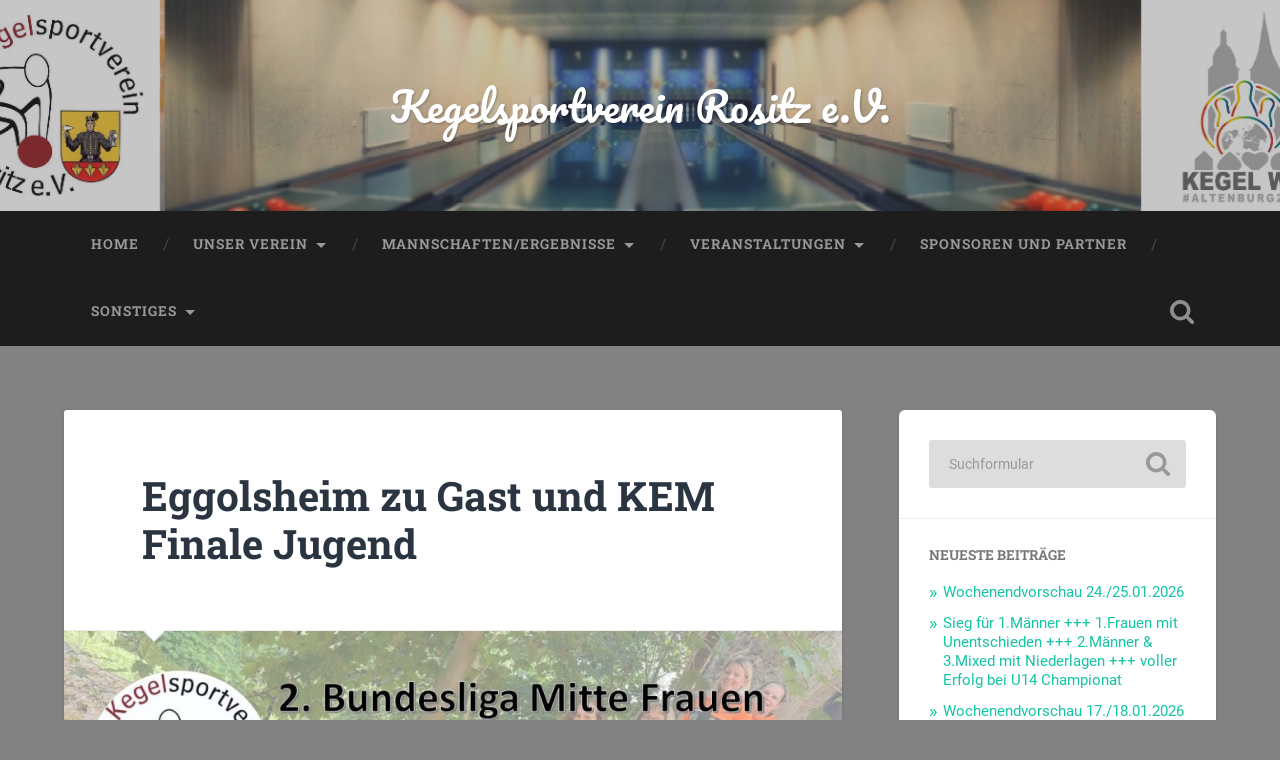

--- FILE ---
content_type: text/html; charset=UTF-8
request_url: http://kegelsportverein-rositz.com/eggolsheim-zu-gast-und-kem-finale-jugend
body_size: 15747
content:
<!DOCTYPE html>

<html lang="de">

	<head>
		
		<meta charset="UTF-8">
		<meta name="viewport" content="width=device-width, initial-scale=1.0, maximum-scale=1.0, user-scalable=no" >
						 
		<meta name='robots' content='index, follow, max-image-preview:large, max-snippet:-1, max-video-preview:-1' />

	<!-- This site is optimized with the Yoast SEO plugin v21.7 - https://yoast.com/wordpress/plugins/seo/ -->
	<title>Eggolsheim zu Gast und KEM Finale Jugend - Kegelsportverein Rositz e.V.</title>
	<link rel="canonical" href="http://kegelsportverein-rositz.com/eggolsheim-zu-gast-und-kem-finale-jugend" />
	<meta property="og:locale" content="de_DE" />
	<meta property="og:type" content="article" />
	<meta property="og:title" content="Eggolsheim zu Gast und KEM Finale Jugend - Kegelsportverein Rositz e.V." />
	<meta property="og:description" content="2. Bundesliga Mitte: Kegelsportverein Rositz Frauen 1 &#8211; SKC Eggolsheim Aller guten Dinge sind 3. Nachdem letzte Woche das Spiel gegen Eggolsheim leider krankheitsbedingt um eine Woche verschoben werden musste, können unsere Frauen endlich in die Rückrunde starten. Die weitere... Weiterlesen &rarr;" />
	<meta property="og:url" content="http://kegelsportverein-rositz.com/eggolsheim-zu-gast-und-kem-finale-jugend" />
	<meta property="og:site_name" content="Kegelsportverein Rositz e.V." />
	<meta property="article:publisher" content="https://www.facebook.com/kegelninrositz/" />
	<meta property="article:published_time" content="2022-01-26T09:24:00+00:00" />
	<meta property="article:modified_time" content="2022-01-31T13:38:06+00:00" />
	<meta property="og:image" content="http://kegelsportverein-rositz.com/wp-content/uploads/2022/01/14.-Spieltag-2022-2.jpg" />
	<meta property="og:image:width" content="1280" />
	<meta property="og:image:height" content="720" />
	<meta property="og:image:type" content="image/jpeg" />
	<meta name="author" content="kegelnrositz" />
	<meta name="twitter:card" content="summary_large_image" />
	<meta name="twitter:label1" content="Verfasst von" />
	<meta name="twitter:data1" content="kegelnrositz" />
	<meta name="twitter:label2" content="Geschätzte Lesezeit" />
	<meta name="twitter:data2" content="3 Minuten" />
	<script type="application/ld+json" class="yoast-schema-graph">{"@context":"https://schema.org","@graph":[{"@type":"Article","@id":"http://kegelsportverein-rositz.com/eggolsheim-zu-gast-und-kem-finale-jugend#article","isPartOf":{"@id":"http://kegelsportverein-rositz.com/eggolsheim-zu-gast-und-kem-finale-jugend"},"author":{"name":"kegelnrositz","@id":"http://kegelsportverein-rositz.com/#/schema/person/8dd754f755686d1b77985a8952ce16f9"},"headline":"Eggolsheim zu Gast und KEM Finale Jugend","datePublished":"2022-01-26T09:24:00+00:00","dateModified":"2022-01-31T13:38:06+00:00","mainEntityOfPage":{"@id":"http://kegelsportverein-rositz.com/eggolsheim-zu-gast-und-kem-finale-jugend"},"wordCount":513,"publisher":{"@id":"http://kegelsportverein-rositz.com/#organization"},"image":{"@id":"http://kegelsportverein-rositz.com/eggolsheim-zu-gast-und-kem-finale-jugend#primaryimage"},"thumbnailUrl":"http://kegelsportverein-rositz.com/wp-content/uploads/2022/01/14.-Spieltag-2022-2.jpg","articleSection":["Bundesliga","Jugend","KEM","Liga","TKV","Unser Verein"],"inLanguage":"de"},{"@type":"WebPage","@id":"http://kegelsportverein-rositz.com/eggolsheim-zu-gast-und-kem-finale-jugend","url":"http://kegelsportverein-rositz.com/eggolsheim-zu-gast-und-kem-finale-jugend","name":"Eggolsheim zu Gast und KEM Finale Jugend - Kegelsportverein Rositz e.V.","isPartOf":{"@id":"http://kegelsportverein-rositz.com/#website"},"primaryImageOfPage":{"@id":"http://kegelsportverein-rositz.com/eggolsheim-zu-gast-und-kem-finale-jugend#primaryimage"},"image":{"@id":"http://kegelsportverein-rositz.com/eggolsheim-zu-gast-und-kem-finale-jugend#primaryimage"},"thumbnailUrl":"http://kegelsportverein-rositz.com/wp-content/uploads/2022/01/14.-Spieltag-2022-2.jpg","datePublished":"2022-01-26T09:24:00+00:00","dateModified":"2022-01-31T13:38:06+00:00","breadcrumb":{"@id":"http://kegelsportverein-rositz.com/eggolsheim-zu-gast-und-kem-finale-jugend#breadcrumb"},"inLanguage":"de","potentialAction":[{"@type":"ReadAction","target":["http://kegelsportverein-rositz.com/eggolsheim-zu-gast-und-kem-finale-jugend"]}]},{"@type":"ImageObject","inLanguage":"de","@id":"http://kegelsportverein-rositz.com/eggolsheim-zu-gast-und-kem-finale-jugend#primaryimage","url":"http://kegelsportverein-rositz.com/wp-content/uploads/2022/01/14.-Spieltag-2022-2.jpg","contentUrl":"http://kegelsportverein-rositz.com/wp-content/uploads/2022/01/14.-Spieltag-2022-2.jpg","width":1280,"height":720},{"@type":"BreadcrumbList","@id":"http://kegelsportverein-rositz.com/eggolsheim-zu-gast-und-kem-finale-jugend#breadcrumb","itemListElement":[{"@type":"ListItem","position":1,"name":"Startseite","item":"http://kegelsportverein-rositz.com/"},{"@type":"ListItem","position":2,"name":"Eggolsheim zu Gast und KEM Finale Jugend"}]},{"@type":"WebSite","@id":"http://kegelsportverein-rositz.com/#website","url":"http://kegelsportverein-rositz.com/","name":"Kegelsportverein Rositz e.V.","description":"","publisher":{"@id":"http://kegelsportverein-rositz.com/#organization"},"potentialAction":[{"@type":"SearchAction","target":{"@type":"EntryPoint","urlTemplate":"http://kegelsportverein-rositz.com/?s={search_term_string}"},"query-input":"required name=search_term_string"}],"inLanguage":"de"},{"@type":"Organization","@id":"http://kegelsportverein-rositz.com/#organization","name":"Kegelsportverein Rositz e.V.","url":"http://kegelsportverein-rositz.com/","logo":{"@type":"ImageObject","inLanguage":"de","@id":"http://kegelsportverein-rositz.com/#/schema/logo/image/","url":"http://kegelsportverein-rositz.com/wp-content/uploads/2017/01/15977992_946364228798382_2317925615249730429_n.jpg","contentUrl":"http://kegelsportverein-rositz.com/wp-content/uploads/2017/01/15977992_946364228798382_2317925615249730429_n.jpg","width":640,"height":640,"caption":"Kegelsportverein Rositz e.V."},"image":{"@id":"http://kegelsportverein-rositz.com/#/schema/logo/image/"},"sameAs":["https://www.facebook.com/kegelninrositz/","https://www.instagram.com/kegelsportvereinrositz/"]},{"@type":"Person","@id":"http://kegelsportverein-rositz.com/#/schema/person/8dd754f755686d1b77985a8952ce16f9","name":"kegelnrositz","image":{"@type":"ImageObject","inLanguage":"de","@id":"http://kegelsportverein-rositz.com/#/schema/person/image/","url":"https://secure.gravatar.com/avatar/20123513cc0d52b0e5b0274bdabe79f952952a4b6d1bb97ee2cf07c141910085?s=96&d=mm&r=g","contentUrl":"https://secure.gravatar.com/avatar/20123513cc0d52b0e5b0274bdabe79f952952a4b6d1bb97ee2cf07c141910085?s=96&d=mm&r=g","caption":"kegelnrositz"}}]}</script>
	<!-- / Yoast SEO plugin. -->


<link rel='dns-prefetch' href='//c0.wp.com' />
<link rel="alternate" type="application/rss+xml" title="Kegelsportverein Rositz e.V. &raquo; Feed" href="http://kegelsportverein-rositz.com/feed" />
<link rel="alternate" type="application/rss+xml" title="Kegelsportverein Rositz e.V. &raquo; Kommentar-Feed" href="http://kegelsportverein-rositz.com/comments/feed" />
<link rel="alternate" title="oEmbed (JSON)" type="application/json+oembed" href="http://kegelsportverein-rositz.com/wp-json/oembed/1.0/embed?url=http%3A%2F%2Fkegelsportverein-rositz.com%2Feggolsheim-zu-gast-und-kem-finale-jugend" />
<link rel="alternate" title="oEmbed (XML)" type="text/xml+oembed" href="http://kegelsportverein-rositz.com/wp-json/oembed/1.0/embed?url=http%3A%2F%2Fkegelsportverein-rositz.com%2Feggolsheim-zu-gast-und-kem-finale-jugend&#038;format=xml" />
<style id='wp-img-auto-sizes-contain-inline-css' type='text/css'>
img:is([sizes=auto i],[sizes^="auto," i]){contain-intrinsic-size:3000px 1500px}
/*# sourceURL=wp-img-auto-sizes-contain-inline-css */
</style>
<style id='wp-emoji-styles-inline-css' type='text/css'>

	img.wp-smiley, img.emoji {
		display: inline !important;
		border: none !important;
		box-shadow: none !important;
		height: 1em !important;
		width: 1em !important;
		margin: 0 0.07em !important;
		vertical-align: -0.1em !important;
		background: none !important;
		padding: 0 !important;
	}
/*# sourceURL=wp-emoji-styles-inline-css */
</style>
<style id='wp-block-library-inline-css' type='text/css'>
:root{--wp-block-synced-color:#7a00df;--wp-block-synced-color--rgb:122,0,223;--wp-bound-block-color:var(--wp-block-synced-color);--wp-editor-canvas-background:#ddd;--wp-admin-theme-color:#007cba;--wp-admin-theme-color--rgb:0,124,186;--wp-admin-theme-color-darker-10:#006ba1;--wp-admin-theme-color-darker-10--rgb:0,107,160.5;--wp-admin-theme-color-darker-20:#005a87;--wp-admin-theme-color-darker-20--rgb:0,90,135;--wp-admin-border-width-focus:2px}@media (min-resolution:192dpi){:root{--wp-admin-border-width-focus:1.5px}}.wp-element-button{cursor:pointer}:root .has-very-light-gray-background-color{background-color:#eee}:root .has-very-dark-gray-background-color{background-color:#313131}:root .has-very-light-gray-color{color:#eee}:root .has-very-dark-gray-color{color:#313131}:root .has-vivid-green-cyan-to-vivid-cyan-blue-gradient-background{background:linear-gradient(135deg,#00d084,#0693e3)}:root .has-purple-crush-gradient-background{background:linear-gradient(135deg,#34e2e4,#4721fb 50%,#ab1dfe)}:root .has-hazy-dawn-gradient-background{background:linear-gradient(135deg,#faaca8,#dad0ec)}:root .has-subdued-olive-gradient-background{background:linear-gradient(135deg,#fafae1,#67a671)}:root .has-atomic-cream-gradient-background{background:linear-gradient(135deg,#fdd79a,#004a59)}:root .has-nightshade-gradient-background{background:linear-gradient(135deg,#330968,#31cdcf)}:root .has-midnight-gradient-background{background:linear-gradient(135deg,#020381,#2874fc)}:root{--wp--preset--font-size--normal:16px;--wp--preset--font-size--huge:42px}.has-regular-font-size{font-size:1em}.has-larger-font-size{font-size:2.625em}.has-normal-font-size{font-size:var(--wp--preset--font-size--normal)}.has-huge-font-size{font-size:var(--wp--preset--font-size--huge)}.has-text-align-center{text-align:center}.has-text-align-left{text-align:left}.has-text-align-right{text-align:right}.has-fit-text{white-space:nowrap!important}#end-resizable-editor-section{display:none}.aligncenter{clear:both}.items-justified-left{justify-content:flex-start}.items-justified-center{justify-content:center}.items-justified-right{justify-content:flex-end}.items-justified-space-between{justify-content:space-between}.screen-reader-text{border:0;clip-path:inset(50%);height:1px;margin:-1px;overflow:hidden;padding:0;position:absolute;width:1px;word-wrap:normal!important}.screen-reader-text:focus{background-color:#ddd;clip-path:none;color:#444;display:block;font-size:1em;height:auto;left:5px;line-height:normal;padding:15px 23px 14px;text-decoration:none;top:5px;width:auto;z-index:100000}html :where(.has-border-color){border-style:solid}html :where([style*=border-top-color]){border-top-style:solid}html :where([style*=border-right-color]){border-right-style:solid}html :where([style*=border-bottom-color]){border-bottom-style:solid}html :where([style*=border-left-color]){border-left-style:solid}html :where([style*=border-width]){border-style:solid}html :where([style*=border-top-width]){border-top-style:solid}html :where([style*=border-right-width]){border-right-style:solid}html :where([style*=border-bottom-width]){border-bottom-style:solid}html :where([style*=border-left-width]){border-left-style:solid}html :where(img[class*=wp-image-]){height:auto;max-width:100%}:where(figure){margin:0 0 1em}html :where(.is-position-sticky){--wp-admin--admin-bar--position-offset:var(--wp-admin--admin-bar--height,0px)}@media screen and (max-width:600px){html :where(.is-position-sticky){--wp-admin--admin-bar--position-offset:0px}}
.has-text-align-justify{text-align:justify;}

/*# sourceURL=wp-block-library-inline-css */
</style><style id='global-styles-inline-css' type='text/css'>
:root{--wp--preset--aspect-ratio--square: 1;--wp--preset--aspect-ratio--4-3: 4/3;--wp--preset--aspect-ratio--3-4: 3/4;--wp--preset--aspect-ratio--3-2: 3/2;--wp--preset--aspect-ratio--2-3: 2/3;--wp--preset--aspect-ratio--16-9: 16/9;--wp--preset--aspect-ratio--9-16: 9/16;--wp--preset--color--black: #222;--wp--preset--color--cyan-bluish-gray: #abb8c3;--wp--preset--color--white: #fff;--wp--preset--color--pale-pink: #f78da7;--wp--preset--color--vivid-red: #cf2e2e;--wp--preset--color--luminous-vivid-orange: #ff6900;--wp--preset--color--luminous-vivid-amber: #fcb900;--wp--preset--color--light-green-cyan: #7bdcb5;--wp--preset--color--vivid-green-cyan: #00d084;--wp--preset--color--pale-cyan-blue: #8ed1fc;--wp--preset--color--vivid-cyan-blue: #0693e3;--wp--preset--color--vivid-purple: #9b51e0;--wp--preset--color--accent: #13C4A5;--wp--preset--color--dark-gray: #444;--wp--preset--color--medium-gray: #666;--wp--preset--color--light-gray: #888;--wp--preset--gradient--vivid-cyan-blue-to-vivid-purple: linear-gradient(135deg,rgb(6,147,227) 0%,rgb(155,81,224) 100%);--wp--preset--gradient--light-green-cyan-to-vivid-green-cyan: linear-gradient(135deg,rgb(122,220,180) 0%,rgb(0,208,130) 100%);--wp--preset--gradient--luminous-vivid-amber-to-luminous-vivid-orange: linear-gradient(135deg,rgb(252,185,0) 0%,rgb(255,105,0) 100%);--wp--preset--gradient--luminous-vivid-orange-to-vivid-red: linear-gradient(135deg,rgb(255,105,0) 0%,rgb(207,46,46) 100%);--wp--preset--gradient--very-light-gray-to-cyan-bluish-gray: linear-gradient(135deg,rgb(238,238,238) 0%,rgb(169,184,195) 100%);--wp--preset--gradient--cool-to-warm-spectrum: linear-gradient(135deg,rgb(74,234,220) 0%,rgb(151,120,209) 20%,rgb(207,42,186) 40%,rgb(238,44,130) 60%,rgb(251,105,98) 80%,rgb(254,248,76) 100%);--wp--preset--gradient--blush-light-purple: linear-gradient(135deg,rgb(255,206,236) 0%,rgb(152,150,240) 100%);--wp--preset--gradient--blush-bordeaux: linear-gradient(135deg,rgb(254,205,165) 0%,rgb(254,45,45) 50%,rgb(107,0,62) 100%);--wp--preset--gradient--luminous-dusk: linear-gradient(135deg,rgb(255,203,112) 0%,rgb(199,81,192) 50%,rgb(65,88,208) 100%);--wp--preset--gradient--pale-ocean: linear-gradient(135deg,rgb(255,245,203) 0%,rgb(182,227,212) 50%,rgb(51,167,181) 100%);--wp--preset--gradient--electric-grass: linear-gradient(135deg,rgb(202,248,128) 0%,rgb(113,206,126) 100%);--wp--preset--gradient--midnight: linear-gradient(135deg,rgb(2,3,129) 0%,rgb(40,116,252) 100%);--wp--preset--font-size--small: 16px;--wp--preset--font-size--medium: 20px;--wp--preset--font-size--large: 24px;--wp--preset--font-size--x-large: 42px;--wp--preset--font-size--regular: 18px;--wp--preset--font-size--larger: 32px;--wp--preset--spacing--20: 0.44rem;--wp--preset--spacing--30: 0.67rem;--wp--preset--spacing--40: 1rem;--wp--preset--spacing--50: 1.5rem;--wp--preset--spacing--60: 2.25rem;--wp--preset--spacing--70: 3.38rem;--wp--preset--spacing--80: 5.06rem;--wp--preset--shadow--natural: 6px 6px 9px rgba(0, 0, 0, 0.2);--wp--preset--shadow--deep: 12px 12px 50px rgba(0, 0, 0, 0.4);--wp--preset--shadow--sharp: 6px 6px 0px rgba(0, 0, 0, 0.2);--wp--preset--shadow--outlined: 6px 6px 0px -3px rgb(255, 255, 255), 6px 6px rgb(0, 0, 0);--wp--preset--shadow--crisp: 6px 6px 0px rgb(0, 0, 0);}:where(.is-layout-flex){gap: 0.5em;}:where(.is-layout-grid){gap: 0.5em;}body .is-layout-flex{display: flex;}.is-layout-flex{flex-wrap: wrap;align-items: center;}.is-layout-flex > :is(*, div){margin: 0;}body .is-layout-grid{display: grid;}.is-layout-grid > :is(*, div){margin: 0;}:where(.wp-block-columns.is-layout-flex){gap: 2em;}:where(.wp-block-columns.is-layout-grid){gap: 2em;}:where(.wp-block-post-template.is-layout-flex){gap: 1.25em;}:where(.wp-block-post-template.is-layout-grid){gap: 1.25em;}.has-black-color{color: var(--wp--preset--color--black) !important;}.has-cyan-bluish-gray-color{color: var(--wp--preset--color--cyan-bluish-gray) !important;}.has-white-color{color: var(--wp--preset--color--white) !important;}.has-pale-pink-color{color: var(--wp--preset--color--pale-pink) !important;}.has-vivid-red-color{color: var(--wp--preset--color--vivid-red) !important;}.has-luminous-vivid-orange-color{color: var(--wp--preset--color--luminous-vivid-orange) !important;}.has-luminous-vivid-amber-color{color: var(--wp--preset--color--luminous-vivid-amber) !important;}.has-light-green-cyan-color{color: var(--wp--preset--color--light-green-cyan) !important;}.has-vivid-green-cyan-color{color: var(--wp--preset--color--vivid-green-cyan) !important;}.has-pale-cyan-blue-color{color: var(--wp--preset--color--pale-cyan-blue) !important;}.has-vivid-cyan-blue-color{color: var(--wp--preset--color--vivid-cyan-blue) !important;}.has-vivid-purple-color{color: var(--wp--preset--color--vivid-purple) !important;}.has-black-background-color{background-color: var(--wp--preset--color--black) !important;}.has-cyan-bluish-gray-background-color{background-color: var(--wp--preset--color--cyan-bluish-gray) !important;}.has-white-background-color{background-color: var(--wp--preset--color--white) !important;}.has-pale-pink-background-color{background-color: var(--wp--preset--color--pale-pink) !important;}.has-vivid-red-background-color{background-color: var(--wp--preset--color--vivid-red) !important;}.has-luminous-vivid-orange-background-color{background-color: var(--wp--preset--color--luminous-vivid-orange) !important;}.has-luminous-vivid-amber-background-color{background-color: var(--wp--preset--color--luminous-vivid-amber) !important;}.has-light-green-cyan-background-color{background-color: var(--wp--preset--color--light-green-cyan) !important;}.has-vivid-green-cyan-background-color{background-color: var(--wp--preset--color--vivid-green-cyan) !important;}.has-pale-cyan-blue-background-color{background-color: var(--wp--preset--color--pale-cyan-blue) !important;}.has-vivid-cyan-blue-background-color{background-color: var(--wp--preset--color--vivid-cyan-blue) !important;}.has-vivid-purple-background-color{background-color: var(--wp--preset--color--vivid-purple) !important;}.has-black-border-color{border-color: var(--wp--preset--color--black) !important;}.has-cyan-bluish-gray-border-color{border-color: var(--wp--preset--color--cyan-bluish-gray) !important;}.has-white-border-color{border-color: var(--wp--preset--color--white) !important;}.has-pale-pink-border-color{border-color: var(--wp--preset--color--pale-pink) !important;}.has-vivid-red-border-color{border-color: var(--wp--preset--color--vivid-red) !important;}.has-luminous-vivid-orange-border-color{border-color: var(--wp--preset--color--luminous-vivid-orange) !important;}.has-luminous-vivid-amber-border-color{border-color: var(--wp--preset--color--luminous-vivid-amber) !important;}.has-light-green-cyan-border-color{border-color: var(--wp--preset--color--light-green-cyan) !important;}.has-vivid-green-cyan-border-color{border-color: var(--wp--preset--color--vivid-green-cyan) !important;}.has-pale-cyan-blue-border-color{border-color: var(--wp--preset--color--pale-cyan-blue) !important;}.has-vivid-cyan-blue-border-color{border-color: var(--wp--preset--color--vivid-cyan-blue) !important;}.has-vivid-purple-border-color{border-color: var(--wp--preset--color--vivid-purple) !important;}.has-vivid-cyan-blue-to-vivid-purple-gradient-background{background: var(--wp--preset--gradient--vivid-cyan-blue-to-vivid-purple) !important;}.has-light-green-cyan-to-vivid-green-cyan-gradient-background{background: var(--wp--preset--gradient--light-green-cyan-to-vivid-green-cyan) !important;}.has-luminous-vivid-amber-to-luminous-vivid-orange-gradient-background{background: var(--wp--preset--gradient--luminous-vivid-amber-to-luminous-vivid-orange) !important;}.has-luminous-vivid-orange-to-vivid-red-gradient-background{background: var(--wp--preset--gradient--luminous-vivid-orange-to-vivid-red) !important;}.has-very-light-gray-to-cyan-bluish-gray-gradient-background{background: var(--wp--preset--gradient--very-light-gray-to-cyan-bluish-gray) !important;}.has-cool-to-warm-spectrum-gradient-background{background: var(--wp--preset--gradient--cool-to-warm-spectrum) !important;}.has-blush-light-purple-gradient-background{background: var(--wp--preset--gradient--blush-light-purple) !important;}.has-blush-bordeaux-gradient-background{background: var(--wp--preset--gradient--blush-bordeaux) !important;}.has-luminous-dusk-gradient-background{background: var(--wp--preset--gradient--luminous-dusk) !important;}.has-pale-ocean-gradient-background{background: var(--wp--preset--gradient--pale-ocean) !important;}.has-electric-grass-gradient-background{background: var(--wp--preset--gradient--electric-grass) !important;}.has-midnight-gradient-background{background: var(--wp--preset--gradient--midnight) !important;}.has-small-font-size{font-size: var(--wp--preset--font-size--small) !important;}.has-medium-font-size{font-size: var(--wp--preset--font-size--medium) !important;}.has-large-font-size{font-size: var(--wp--preset--font-size--large) !important;}.has-x-large-font-size{font-size: var(--wp--preset--font-size--x-large) !important;}
/*# sourceURL=global-styles-inline-css */
</style>

<style id='classic-theme-styles-inline-css' type='text/css'>
/*! This file is auto-generated */
.wp-block-button__link{color:#fff;background-color:#32373c;border-radius:9999px;box-shadow:none;text-decoration:none;padding:calc(.667em + 2px) calc(1.333em + 2px);font-size:1.125em}.wp-block-file__button{background:#32373c;color:#fff;text-decoration:none}
/*# sourceURL=/wp-includes/css/classic-themes.min.css */
</style>
<link rel='stylesheet' id='contact-form-7-css' href='http://kegelsportverein-rositz.com/wp-content/plugins/contact-form-7/includes/css/styles.css?ver=5.8.5' type='text/css' media='all' />
<link rel='stylesheet' id='tablepress-default-css' href='http://kegelsportverein-rositz.com/wp-content/plugins/tablepress/css/build/default.css?ver=3.2.3' type='text/css' media='all' />
<link rel='stylesheet' id='wp-block-heading-css' href='https://c0.wp.com/c/6.9/wp-includes/blocks/heading/style.min.css' type='text/css' media='all' />
<link rel='stylesheet' id='wp-block-paragraph-css' href='https://c0.wp.com/c/6.9/wp-includes/blocks/paragraph/style.min.css' type='text/css' media='all' />
<link rel='stylesheet' id='wp-block-table-css' href='https://c0.wp.com/c/6.9/wp-includes/blocks/table/style.min.css' type='text/css' media='all' />
<link rel='stylesheet' id='sharedaddy-css' href='https://c0.wp.com/p/jetpack/12.9.4/modules/sharedaddy/sharing.css' type='text/css' media='all' />
<link rel='stylesheet' id='social-logos-css' href='https://c0.wp.com/p/jetpack/12.9.4/_inc/social-logos/social-logos.min.css' type='text/css' media='all' />
<link rel='stylesheet' id='baskerville_googleFonts-css' href='http://kegelsportverein-rositz.com/wp-content/themes/baskerville/assets/css/fonts.css?ver=6.9' type='text/css' media='all' />
<link rel='stylesheet' id='baskerville_style-css' href='http://kegelsportverein-rositz.com/wp-content/themes/baskerville/style.css?ver=2.3.1' type='text/css' media='all' />
<script type="text/javascript" src="https://c0.wp.com/c/6.9/wp-includes/js/jquery/jquery.min.js" id="jquery-core-js"></script>
<script type="text/javascript" src="https://c0.wp.com/c/6.9/wp-includes/js/jquery/jquery-migrate.min.js" id="jquery-migrate-js"></script>
<script type="text/javascript" src="https://c0.wp.com/c/6.9/wp-includes/js/imagesloaded.min.js" id="imagesloaded-js"></script>
<script type="text/javascript" src="https://c0.wp.com/c/6.9/wp-includes/js/masonry.min.js" id="masonry-js"></script>
<script type="text/javascript" src="http://kegelsportverein-rositz.com/wp-content/themes/baskerville/assets/js/jquery.flexslider-min.js?ver=2.7.2" id="baskerville_flexslider-js"></script>
<script type="text/javascript" src="http://kegelsportverein-rositz.com/wp-content/themes/baskerville/assets/js/global.js?ver=2.3.1" id="baskerville_global-js"></script>
<link rel="https://api.w.org/" href="http://kegelsportverein-rositz.com/wp-json/" /><link rel="alternate" title="JSON" type="application/json" href="http://kegelsportverein-rositz.com/wp-json/wp/v2/posts/4046" /><link rel="EditURI" type="application/rsd+xml" title="RSD" href="http://kegelsportverein-rositz.com/xmlrpc.php?rsd" />
<meta name="generator" content="WordPress 6.9" />
<link rel='shortlink' href='http://kegelsportverein-rositz.com/?p=4046' />
<style type="text/css" media="screen">input#akismet_privacy_check { float: left; margin: 7px 7px 7px 0; width: 13px; }</style><!-- Analytics by WP Statistics - https://wp-statistics.com -->
<style type="text/css" id="custom-background-css">
body.custom-background { background-color: #828282; }
</style>
	<link rel="icon" href="http://kegelsportverein-rositz.com/wp-content/uploads/2017/01/cropped-15977992_946364228798382_2317925615249730429_n-32x32.jpg" sizes="32x32" />
<link rel="icon" href="http://kegelsportverein-rositz.com/wp-content/uploads/2017/01/cropped-15977992_946364228798382_2317925615249730429_n-192x192.jpg" sizes="192x192" />
<link rel="apple-touch-icon" href="http://kegelsportverein-rositz.com/wp-content/uploads/2017/01/cropped-15977992_946364228798382_2317925615249730429_n-180x180.jpg" />
<meta name="msapplication-TileImage" content="http://kegelsportverein-rositz.com/wp-content/uploads/2017/01/cropped-15977992_946364228798382_2317925615249730429_n-270x270.jpg" />
	
	</head>
	
	<body class="wp-singular post-template-default single single-post postid-4046 single-format-standard custom-background wp-theme-baskerville metaslider-plugin has-featured-image single single-post">

		
		<a class="skip-link button" href="#site-content">Zum Inhalt springen</a>
	
		<div class="header section small-padding bg-dark bg-image" style="background-image: url( http://kegelsportverein-rositz.com/wp-content/uploads/2021/06/cropped-Header-HP.png );">
		
			<div class="cover"></div>
			
			<div class="header-search-block bg-graphite hidden">
				<form role="search"  method="get" class="searchform" action="http://kegelsportverein-rositz.com/">
	<label for="search-form-697010ab2c14e">
		<span class="screen-reader-text">Suchen nach:</span>
		<input type="search" id="search-form-697010ab2c14e" class="search-field" placeholder="Suchformular" value="" name="s" />
	</label>
	<input type="submit" class="searchsubmit" value="Suchen" />
</form>
			</div><!-- .header-search-block -->
					
			<div class="header-inner section-inner">
			
				
					<div class="blog-title">
						<a href="http://kegelsportverein-rositz.com" rel="home">Kegelsportverein Rositz e.V.</a>
					</div>
				
									
											
			</div><!-- .header-inner -->
						
		</div><!-- .header -->
		
		<div class="navigation section no-padding bg-dark">
		
			<div class="navigation-inner section-inner">
			
				<button class="nav-toggle toggle fleft hidden">
					
					<div class="bar"></div>
					<div class="bar"></div>
					<div class="bar"></div>
					
				</button>
						
				<ul class="main-menu">
				
					<li id="menu-item-228" class="menu-item menu-item-type-custom menu-item-object-custom menu-item-home menu-item-228"><a href="http://kegelsportverein-rositz.com">Home</a></li>
<li id="menu-item-84" class="menu-item menu-item-type-custom menu-item-object-custom menu-item-has-children has-children menu-item-84"><a href="#">Unser Verein</a>
<ul class="sub-menu">
	<li id="menu-item-4841" class="menu-item menu-item-type-post_type menu-item-object-page menu-item-4841"><a href="http://kegelsportverein-rositz.com/mobile-kegelbahn-zum-mieten">Mobile Kegelbahn zum Mieten</a></li>
	<li id="menu-item-87" class="menu-item menu-item-type-post_type menu-item-object-page menu-item-has-children has-children menu-item-87"><a href="http://kegelsportverein-rositz.com/aktuelles">Aktuelles</a>
	<ul class="sub-menu">
		<li id="menu-item-811" class="menu-item menu-item-type-post_type menu-item-object-page menu-item-811"><a href="http://kegelsportverein-rositz.com/spielplan-saison-2021-2022">Spielplan Saison 2025/2026</a></li>
	</ul>
</li>
	<li id="menu-item-64" class="menu-item menu-item-type-post_type menu-item-object-page menu-item-64"><a href="http://kegelsportverein-rositz.com/trainingszeiten">Trainingszeiten</a></li>
	<li id="menu-item-65" class="menu-item menu-item-type-post_type menu-item-object-page menu-item-has-children has-children menu-item-65"><a href="http://kegelsportverein-rositz.com/kegelsportstaette-guenter-berkel">Kegelsportstätte “Günter Berkel”</a>
	<ul class="sub-menu">
		<li id="menu-item-2460" class="menu-item menu-item-type-post_type menu-item-object-page menu-item-2460"><a href="http://kegelsportverein-rositz.com/foerderung">Förderung</a></li>
	</ul>
</li>
</ul>
</li>
<li id="menu-item-85" class="menu-item menu-item-type-custom menu-item-object-custom menu-item-has-children has-children menu-item-85"><a href="#">Mannschaften/Ergebnisse</a>
<ul class="sub-menu">
	<li id="menu-item-68" class="menu-item menu-item-type-post_type menu-item-object-page menu-item-68"><a href="http://kegelsportverein-rositz.com/die-mannschaft">1. Männermannschaft</a></li>
	<li id="menu-item-192" class="menu-item menu-item-type-post_type menu-item-object-page menu-item-192"><a href="http://kegelsportverein-rositz.com/die-mannschaft-2">2. Männermannschaft</a></li>
	<li id="menu-item-2322" class="menu-item menu-item-type-post_type menu-item-object-page menu-item-2322"><a href="http://kegelsportverein-rositz.com/4-maennermannschaft">3. Mixedmannschaft</a></li>
	<li id="menu-item-6815" class="menu-item menu-item-type-post_type menu-item-object-page menu-item-6815"><a href="http://kegelsportverein-rositz.com/4-mixedmannschaft">5. Jugendmannschaft</a></li>
	<li id="menu-item-6819" class="menu-item menu-item-type-post_type menu-item-object-page menu-item-6819"><a href="http://kegelsportverein-rositz.com/5-mixedmannschaft">6. Jugendmannschaft</a></li>
	<li id="menu-item-194" class="menu-item menu-item-type-post_type menu-item-object-page menu-item-194"><a href="http://kegelsportverein-rositz.com/die-mannschaft-4">1. Frauenmannschaft</a></li>
	<li id="menu-item-196" class="menu-item menu-item-type-post_type menu-item-object-page menu-item-196"><a href="http://kegelsportverein-rositz.com/die-mannschaft-6">2. Frauenmannschaft</a></li>
	<li id="menu-item-642" class="menu-item menu-item-type-post_type menu-item-object-page menu-item-642"><a href="http://kegelsportverein-rositz.com/die-mannschaft-8">B Seniorenmannschaft</a></li>
	<li id="menu-item-254" class="menu-item menu-item-type-post_type menu-item-object-page menu-item-254"><a href="http://kegelsportverein-rositz.com/jugendmannschaft">Jugend</a></li>
</ul>
</li>
<li id="menu-item-70" class="menu-item menu-item-type-post_type menu-item-object-page menu-item-has-children has-children menu-item-70"><a href="http://kegelsportverein-rositz.com/turniereveranstaltungen">Veranstaltungen</a>
<ul class="sub-menu">
	<li id="menu-item-1515" class="menu-item menu-item-type-custom menu-item-object-custom menu-item-has-children has-children menu-item-1515"><a href="#">Archiv</a>
	<ul class="sub-menu">
		<li id="menu-item-2035" class="menu-item menu-item-type-post_type menu-item-object-page menu-item-2035"><a href="http://kegelsportverein-rositz.com/5-altenburger-brauerei-cup">5. Altenburger Brauerei-Cup</a></li>
		<li id="menu-item-2034" class="menu-item menu-item-type-post_type menu-item-object-page menu-item-2034"><a href="http://kegelsportverein-rositz.com/rositzer-keglerfest-2019">Rositzer Keglerfest 2019</a></li>
		<li id="menu-item-1673" class="menu-item menu-item-type-post_type menu-item-object-page menu-item-1673"><a href="http://kegelsportverein-rositz.com/turniereveranstaltungen/4-altenburger-brauerei-dreilaender-cup">4. Altenburger Brauerei Dreiländer-Cup</a></li>
		<li id="menu-item-1523" class="menu-item menu-item-type-post_type menu-item-object-page menu-item-1523"><a href="http://kegelsportverein-rositz.com/turniereveranstaltungen/rositzer-kegelfest">Rositzer Kegelfest 2018</a></li>
		<li id="menu-item-465" class="menu-item menu-item-type-post_type menu-item-object-page menu-item-465"><a href="http://kegelsportverein-rositz.com/turniereveranstaltungen/3-altenburger-brauerei-dreilaender-cup">3. Altenburger Brauerei Dreiländer-Cup</a></li>
		<li id="menu-item-464" class="menu-item menu-item-type-post_type menu-item-object-page menu-item-464"><a href="http://kegelsportverein-rositz.com/turniereveranstaltungen/festwochenende-65-jahre-kegeln-in-rositz">Festwochenende 65 Jahre Kegeln in Rositz</a></li>
		<li id="menu-item-608" class="menu-item menu-item-type-post_type menu-item-object-page menu-item-608"><a href="http://kegelsportverein-rositz.com/turniereveranstaltungen/turnier-unter-freunden-2017">Turnier unter Freunden 2017</a></li>
	</ul>
</li>
</ul>
</li>
<li id="menu-item-205" class="menu-item menu-item-type-post_type menu-item-object-page menu-item-205"><a href="http://kegelsportverein-rositz.com/sponsoren">Sponsoren und Partner</a></li>
<li id="menu-item-86" class="menu-item menu-item-type-custom menu-item-object-custom menu-item-has-children has-children menu-item-86"><a href="#">Sonstiges</a>
<ul class="sub-menu">
	<li id="menu-item-202" class="menu-item menu-item-type-post_type menu-item-object-page menu-item-202"><a href="http://kegelsportverein-rositz.com/anfahrt">Anfahrt</a></li>
	<li id="menu-item-224" class="menu-item menu-item-type-post_type menu-item-object-page menu-item-224"><a href="http://kegelsportverein-rositz.com/kontakt">Kontakt</a></li>
	<li id="menu-item-203" class="menu-item menu-item-type-post_type menu-item-object-page menu-item-203"><a href="http://kegelsportverein-rositz.com/downloads">Downloads</a></li>
	<li id="menu-item-204" class="menu-item menu-item-type-post_type menu-item-object-page menu-item-204"><a href="http://kegelsportverein-rositz.com/links">Links</a></li>
	<li id="menu-item-82" class="menu-item menu-item-type-post_type menu-item-object-page menu-item-82"><a href="http://kegelsportverein-rositz.com/sonstiges/impressum">Impressum</a></li>
	<li id="menu-item-2087" class="menu-item menu-item-type-post_type menu-item-object-page menu-item-2087"><a href="http://kegelsportverein-rositz.com/sonstiges/datenschutzerklaerung">Datenschutzerklärung</a></li>
</ul>
</li>
											
				</ul><!-- .main-menu -->
				 
				<button class="search-toggle toggle fright">
					<span class="screen-reader-text">Suchfeld ein-/ausblenden</span>
				</button>
				 
				<div class="clear"></div>
				 
			</div><!-- .navigation-inner -->
			
		</div><!-- .navigation -->
		
		<div class="mobile-navigation section bg-graphite no-padding hidden">
					
			<ul class="mobile-menu">
			
				<li class="menu-item menu-item-type-custom menu-item-object-custom menu-item-home menu-item-228"><a href="http://kegelsportverein-rositz.com">Home</a></li>
<li class="menu-item menu-item-type-custom menu-item-object-custom menu-item-has-children has-children menu-item-84"><a href="#">Unser Verein</a>
<ul class="sub-menu">
	<li class="menu-item menu-item-type-post_type menu-item-object-page menu-item-4841"><a href="http://kegelsportverein-rositz.com/mobile-kegelbahn-zum-mieten">Mobile Kegelbahn zum Mieten</a></li>
	<li class="menu-item menu-item-type-post_type menu-item-object-page menu-item-has-children has-children menu-item-87"><a href="http://kegelsportverein-rositz.com/aktuelles">Aktuelles</a>
	<ul class="sub-menu">
		<li class="menu-item menu-item-type-post_type menu-item-object-page menu-item-811"><a href="http://kegelsportverein-rositz.com/spielplan-saison-2021-2022">Spielplan Saison 2025/2026</a></li>
	</ul>
</li>
	<li class="menu-item menu-item-type-post_type menu-item-object-page menu-item-64"><a href="http://kegelsportverein-rositz.com/trainingszeiten">Trainingszeiten</a></li>
	<li class="menu-item menu-item-type-post_type menu-item-object-page menu-item-has-children has-children menu-item-65"><a href="http://kegelsportverein-rositz.com/kegelsportstaette-guenter-berkel">Kegelsportstätte “Günter Berkel”</a>
	<ul class="sub-menu">
		<li class="menu-item menu-item-type-post_type menu-item-object-page menu-item-2460"><a href="http://kegelsportverein-rositz.com/foerderung">Förderung</a></li>
	</ul>
</li>
</ul>
</li>
<li class="menu-item menu-item-type-custom menu-item-object-custom menu-item-has-children has-children menu-item-85"><a href="#">Mannschaften/Ergebnisse</a>
<ul class="sub-menu">
	<li class="menu-item menu-item-type-post_type menu-item-object-page menu-item-68"><a href="http://kegelsportverein-rositz.com/die-mannschaft">1. Männermannschaft</a></li>
	<li class="menu-item menu-item-type-post_type menu-item-object-page menu-item-192"><a href="http://kegelsportverein-rositz.com/die-mannschaft-2">2. Männermannschaft</a></li>
	<li class="menu-item menu-item-type-post_type menu-item-object-page menu-item-2322"><a href="http://kegelsportverein-rositz.com/4-maennermannschaft">3. Mixedmannschaft</a></li>
	<li class="menu-item menu-item-type-post_type menu-item-object-page menu-item-6815"><a href="http://kegelsportverein-rositz.com/4-mixedmannschaft">5. Jugendmannschaft</a></li>
	<li class="menu-item menu-item-type-post_type menu-item-object-page menu-item-6819"><a href="http://kegelsportverein-rositz.com/5-mixedmannschaft">6. Jugendmannschaft</a></li>
	<li class="menu-item menu-item-type-post_type menu-item-object-page menu-item-194"><a href="http://kegelsportverein-rositz.com/die-mannschaft-4">1. Frauenmannschaft</a></li>
	<li class="menu-item menu-item-type-post_type menu-item-object-page menu-item-196"><a href="http://kegelsportverein-rositz.com/die-mannschaft-6">2. Frauenmannschaft</a></li>
	<li class="menu-item menu-item-type-post_type menu-item-object-page menu-item-642"><a href="http://kegelsportverein-rositz.com/die-mannschaft-8">B Seniorenmannschaft</a></li>
	<li class="menu-item menu-item-type-post_type menu-item-object-page menu-item-254"><a href="http://kegelsportverein-rositz.com/jugendmannschaft">Jugend</a></li>
</ul>
</li>
<li class="menu-item menu-item-type-post_type menu-item-object-page menu-item-has-children has-children menu-item-70"><a href="http://kegelsportverein-rositz.com/turniereveranstaltungen">Veranstaltungen</a>
<ul class="sub-menu">
	<li class="menu-item menu-item-type-custom menu-item-object-custom menu-item-has-children has-children menu-item-1515"><a href="#">Archiv</a>
	<ul class="sub-menu">
		<li class="menu-item menu-item-type-post_type menu-item-object-page menu-item-2035"><a href="http://kegelsportverein-rositz.com/5-altenburger-brauerei-cup">5. Altenburger Brauerei-Cup</a></li>
		<li class="menu-item menu-item-type-post_type menu-item-object-page menu-item-2034"><a href="http://kegelsportverein-rositz.com/rositzer-keglerfest-2019">Rositzer Keglerfest 2019</a></li>
		<li class="menu-item menu-item-type-post_type menu-item-object-page menu-item-1673"><a href="http://kegelsportverein-rositz.com/turniereveranstaltungen/4-altenburger-brauerei-dreilaender-cup">4. Altenburger Brauerei Dreiländer-Cup</a></li>
		<li class="menu-item menu-item-type-post_type menu-item-object-page menu-item-1523"><a href="http://kegelsportverein-rositz.com/turniereveranstaltungen/rositzer-kegelfest">Rositzer Kegelfest 2018</a></li>
		<li class="menu-item menu-item-type-post_type menu-item-object-page menu-item-465"><a href="http://kegelsportverein-rositz.com/turniereveranstaltungen/3-altenburger-brauerei-dreilaender-cup">3. Altenburger Brauerei Dreiländer-Cup</a></li>
		<li class="menu-item menu-item-type-post_type menu-item-object-page menu-item-464"><a href="http://kegelsportverein-rositz.com/turniereveranstaltungen/festwochenende-65-jahre-kegeln-in-rositz">Festwochenende 65 Jahre Kegeln in Rositz</a></li>
		<li class="menu-item menu-item-type-post_type menu-item-object-page menu-item-608"><a href="http://kegelsportverein-rositz.com/turniereveranstaltungen/turnier-unter-freunden-2017">Turnier unter Freunden 2017</a></li>
	</ul>
</li>
</ul>
</li>
<li class="menu-item menu-item-type-post_type menu-item-object-page menu-item-205"><a href="http://kegelsportverein-rositz.com/sponsoren">Sponsoren und Partner</a></li>
<li class="menu-item menu-item-type-custom menu-item-object-custom menu-item-has-children has-children menu-item-86"><a href="#">Sonstiges</a>
<ul class="sub-menu">
	<li class="menu-item menu-item-type-post_type menu-item-object-page menu-item-202"><a href="http://kegelsportverein-rositz.com/anfahrt">Anfahrt</a></li>
	<li class="menu-item menu-item-type-post_type menu-item-object-page menu-item-224"><a href="http://kegelsportverein-rositz.com/kontakt">Kontakt</a></li>
	<li class="menu-item menu-item-type-post_type menu-item-object-page menu-item-203"><a href="http://kegelsportverein-rositz.com/downloads">Downloads</a></li>
	<li class="menu-item menu-item-type-post_type menu-item-object-page menu-item-204"><a href="http://kegelsportverein-rositz.com/links">Links</a></li>
	<li class="menu-item menu-item-type-post_type menu-item-object-page menu-item-82"><a href="http://kegelsportverein-rositz.com/sonstiges/impressum">Impressum</a></li>
	<li class="menu-item menu-item-type-post_type menu-item-object-page menu-item-2087"><a href="http://kegelsportverein-rositz.com/sonstiges/datenschutzerklaerung">Datenschutzerklärung</a></li>
</ul>
</li>
										
			 </ul><!-- .main-menu -->
		
		</div><!-- .mobile-navigation -->
<div class="wrapper section medium-padding" id="site-content">
										
	<div class="section-inner">
	
		<div class="content fleft">
												        
									
				<div id="post-4046" class="post-4046 post type-post status-publish format-standard has-post-thumbnail hentry category-bundesliga category-jugend category-kem category-liga category-tkv category-unserverein">

									
					<div class="post-header">

												
						    <h1 class="post-title"><a href="http://kegelsportverein-rositz.com/eggolsheim-zu-gast-und-kem-finale-jugend" rel="bookmark">Eggolsheim zu Gast und KEM Finale Jugend</a></h1>

											    
					</div><!-- .post-header -->
					
										
						<div class="featured-media">
						
							<img width="945" height="532" src="http://kegelsportverein-rositz.com/wp-content/uploads/2022/01/14.-Spieltag-2022-2-945x532.jpg" class="attachment-post-image size-post-image wp-post-image" alt="" decoding="async" fetchpriority="high" srcset="http://kegelsportverein-rositz.com/wp-content/uploads/2022/01/14.-Spieltag-2022-2-945x532.jpg 945w, http://kegelsportverein-rositz.com/wp-content/uploads/2022/01/14.-Spieltag-2022-2-300x169.jpg 300w, http://kegelsportverein-rositz.com/wp-content/uploads/2022/01/14.-Spieltag-2022-2-1024x576.jpg 1024w, http://kegelsportverein-rositz.com/wp-content/uploads/2022/01/14.-Spieltag-2022-2-768x432.jpg 768w, http://kegelsportverein-rositz.com/wp-content/uploads/2022/01/14.-Spieltag-2022-2-600x338.jpg 600w, http://kegelsportverein-rositz.com/wp-content/uploads/2022/01/14.-Spieltag-2022-2.jpg 1280w" sizes="(max-width: 945px) 100vw, 945px" />									
						</div><!-- .featured-media -->
					
																			                                    	    
					<div class="post-content">
						
						
<h4 class="wp-block-heading">2. Bundesliga Mitte: Kegelsportverein Rositz Frauen 1 &#8211; SKC Eggolsheim</h4>



<p>Aller guten Dinge sind 3. Nachdem letzte Woche das Spiel gegen Eggolsheim leider krankheitsbedingt um eine Woche verschoben werden musste, können unsere Frauen endlich in die Rückrunde starten. Die weitere Woche Training war eine gute Vorbereitung auf das erste Spiel des Jahres.</p>



<p>In der Kegelsportstätte “Günter Berkel” dürfen wir die Mannschaft des SKC Eggolsheim begrüßen. Das Hinspiel fand vor 3 Monaten statt und konnte von Eggolsheim souverän für sich entschieden werden. Mit aktuell nur 2 Saisonniederlagen liegt Eggolsheim Punktgleich mit Mainz an der Tabellenspitze. Auswärts sind unsere Gäste nicht zu unterschätzen. Aktuell haben die besten 5 Eggolsheimerinnen einen Auswärtsschnitt von über 550 Kegel.</p>



<p>Für uns spricht der aktuelle Trend, denn die letzten beiden Ligaspiele verloren unsere Gäste. In ihrem vierten Heimspiel wollen unsere Frauen an ihre bisherigen Heimleistungen anknüpfen. Der Kader, auf den unsere Mannschaftsführerin zurückgreifen kann, wird von Woche zu Woche immer größer. Unsere Frauen werden mit derselben Konzentration und mannschaftlichen Geschlossenheit, wie vor der Zwangspause, antreten. Damit sollte es möglich sein, die Punkte in Rositz zu behalten.</p>



<p>Die aktuellen Corona Regelungen lassen keine Besucher zu. Die Teilnehmerzahl auf der Kegelbahn wurde von den Verbänden auf 10 Spieler und 2 Betreuer begrenzt. Es gilt in unserer Kegelsportstätte die 2G Plus Regelung.</p>



<p>Das Spiel kann unter folgendem Link auf Tickaroo live mitverfolgt werden:</p>



<p><a href="https://www.tickaroo.com/ticker/61e7ee7b4116c3a61e1315cb" target="_blank" rel="noreferrer noopener">Kegelsportverein Rositz – SKC Eggolsheim</a></p>



<h4 class="wp-block-heading">Finale Kreiseinzelmeisterschaften Jugend in Gößnitz</h4>



<p>Die besten 4 SpielerInnen jeder Altersklasse treffen sich am Sonntag in Gößnitz. 10 unserer Kinder haben sich für das Finale qualifiziert. Hier der Überblick über die Startzeiten:</p>



<figure class="wp-block-table is-style-regular"><table><tbody><tr><td>08:00 Uhr</td><td>U14 männlich</td><td>Felix Hartmann</td><td>Finn Bauriedel</td><td></td></tr><tr><td>09:00 Uhr</td><td>U14 weiblich</td><td>Lynette Dietze</td><td>Angelina Geißler</td><td></td></tr><tr><td>10:00 Uhr</td><td>U10 männlich</td><td>Malte Dallek</td><td>Lars Weisser</td><td>Daniel de Keijzer</td></tr><tr><td>10:30 Uhr</td><td>U10 weiblich</td><td>Stella Linke</td><td>Lena Wyraz</td><td>Mia Thurm</td></tr><tr><td>11:00 Uhr</td><td>U18 männlich</td><td>Mario Lechelt</td><td></td><td></td></tr><tr><td>12:00 Uhr</td><td>U18 weiblich</td><td>Isabell Steinberg</td><td></td><td></td></tr></tbody></table></figure>



<p>Aufgrund der geringen Abstände ist in den Finalläufen der Altersklassen U10 und U14 Spannung garantiert. Für Mario und Isabell gilt es, in der U18 ihren Vorsprung zu verteidigen und ihre Leistung aus der Endrunde zu wiederholen. Wir wünschen allen Kindern viel Spaß und maximale Erfolge. </p>



<h4 class="wp-block-heading">SG Rositz/Meuselwitz Männer 1 &#8211; TSV Elstertal Bad Köstritz</h4>



<p>Sonntagsheimspiel für unsere 1. Männermannschaft. Aufgrund des Nachholspiels unserer Frauen, wurde die Partie der Männer auf Sonntag verschoben.</p>



<p>Das Spiel kann unter folgendem Link im Liveticker mitverfolgt werden:</p>



<p>SG Rositz/Meuselwitz Männer 1 &#8211; TSV Elstertal Bad Köstritz</p>



<h4 class="wp-block-heading">Überblick über die Spiele am Wochenende:</h4>



<h5 class="wp-block-heading">Samstag 29.01.2022 10:00 Uhr Kegelsportverein Rositz Senioren 1 &#8211; SV Jenapharm Jena</h5>



<h5 class="wp-block-heading">Samstag 29.01.2022 13:30 Uhr Kegelsportverein Rositz Frauen 1 &#8211; SKC Eggolsheim</h5>



<h5 class="wp-block-heading">Sonntag 30.01.2022 ab 08:00 Uhr Finale Kreiseinzelmeisterschaften Jugend in Gößnitz</h5>



<h5 class="wp-block-heading">Sonnstag 30.01.2022 09:00 Uhr SG Rositz/Meuselwitz Mixed 3 &#8211; SV Osterland Lumpzig</h5>



<h5 class="wp-block-heading">Sonnstag 30.01.2022 12:00 Uhr SG Rositz/Meuselwitz Männer 1 &#8211; TSV Elstertal Bad Köstritz</h5>



<h5 class="wp-block-heading">Sonnstag 30.01.2022 13:30 Uhr SV Jenapharm Jena &#8211; SG Rositz/Meuselwitz Frauen 2</h5>



<h5 class="wp-block-heading">Dienstag 01.02.2022 14:00 Uhr Kegelsportverein Rositz Senioren B &#8211; SSV Traktor Nöbdenitz</h5>



<p>Wir wünschen allen ein erfolgreiches Wochenende und Gut Holz!</p>
<div class="sharedaddy sd-sharing-enabled"><div class="robots-nocontent sd-block sd-social sd-social-icon-text sd-sharing"><h3 class="sd-title">Teilen mit:</h3><div class="sd-content"><ul><li class="share-facebook"><a rel="nofollow noopener noreferrer" data-shared="sharing-facebook-4046" class="share-facebook sd-button share-icon" href="http://kegelsportverein-rositz.com/eggolsheim-zu-gast-und-kem-finale-jugend?share=facebook" target="_blank" title="Klick, um auf Facebook zu teilen" ><span>Facebook</span></a></li><li class="share-jetpack-whatsapp"><a rel="nofollow noopener noreferrer" data-shared="" class="share-jetpack-whatsapp sd-button share-icon" href="http://kegelsportverein-rositz.com/eggolsheim-zu-gast-und-kem-finale-jugend?share=jetpack-whatsapp" target="_blank" title="Klicken, um auf WhatsApp zu teilen" ><span>WhatsApp</span></a></li><li class="share-end"></li></ul></div></div></div>						
						<div class="clear"></div>
									        
					</div><!-- .post-content -->
					            					
					<div class="post-meta-container">
						
						<div class="post-author">
						
							<div class="post-author-content">
							
								<h4>kegelnrositz</h4>
								
																
								<div class="author-links">
									
									<a class="author-link-posts" href="http://kegelsportverein-rositz.com/author/kegelnrositz">Autorenarchiv</a>
									
																		
								</div><!-- .author-links -->
							
							</div><!-- .post-author-content -->
						
						</div><!-- .post-author -->
						
						<div class="post-meta">
						
							<p class="post-date">Januar 26, 2022</p>
							
														
							<p class="post-categories"><a href="http://kegelsportverein-rositz.com/category/bundesliga" rel="category tag">Bundesliga</a>, <a href="http://kegelsportverein-rositz.com/category/jugend" rel="category tag">Jugend</a>, <a href="http://kegelsportverein-rositz.com/category/kem" rel="category tag">KEM</a>, <a href="http://kegelsportverein-rositz.com/category/liga" rel="category tag">Liga</a>, <a href="http://kegelsportverein-rositz.com/category/tkv" rel="category tag">TKV</a>, <a href="http://kegelsportverein-rositz.com/category/unserverein" rel="category tag">Unser Verein</a></p>
							
														
							<div class="clear"></div>
							
							<div class="post-nav">
							
																
									<a class="post-nav-prev" href="http://kegelsportverein-rositz.com/heimsieg-fuer-2-frauenmannschaft">Vorheriger Beitrag</a>
							
																		
									<a class="post-nav-next" href="http://kegelsportverein-rositz.com/kinder-raeumen-bei-kem-ab-frauen-verlieren-klar-maenner-schaffen-ein-unentschieden">Nächster Beitrag</a>
							
																		
								<div class="clear"></div>
							
							</div><!-- .post-nav -->
						
						</div><!-- .post-meta -->
						
						<div class="clear"></div>
							
					</div><!-- .post-meta-container -->
																		
					

	<p class="nocomments">Die Kommentare sind geschlossen.</p>
	

												                        
						
			</div><!-- .post -->
		
		</div><!-- .content -->
		
		
	<div class="sidebar fright" role="complementary">
	
		<div class="widget widget_search"><div class="widget-content"><form role="search"  method="get" class="searchform" action="http://kegelsportverein-rositz.com/">
	<label for="search-form-697010ab332d6">
		<span class="screen-reader-text">Suchen nach:</span>
		<input type="search" id="search-form-697010ab332d6" class="search-field" placeholder="Suchformular" value="" name="s" />
	</label>
	<input type="submit" class="searchsubmit" value="Suchen" />
</form>
</div><div class="clear"></div></div>
		<div class="widget widget_recent_entries"><div class="widget-content">
		<h3 class="widget-title">Neueste Beiträge</h3>
		<ul>
											<li>
					<a href="http://kegelsportverein-rositz.com/wochenendvorschau-24-25-01-2026">Wochenendvorschau 24./25.01.2026</a>
									</li>
											<li>
					<a href="http://kegelsportverein-rositz.com/sieg-fuer-1-maenner-1-frauen-mit-unentschieden-2-maenner-3-mixed-mit-niederlagen-voller-erfolg-bei-u14-championat">Sieg für 1.Männer +++ 1.Frauen mit Unentschieden +++ 2.Männer &amp; 3.Mixed mit Niederlagen +++ voller Erfolg bei U14 Championat</a>
									</li>
											<li>
					<a href="http://kegelsportverein-rositz.com/wochenendvorschau-17-18-01-2026">Wochenendvorschau 17./18.01.2026</a>
									</li>
											<li>
					<a href="http://kegelsportverein-rositz.com/pokalsieg-unserer-jugend-1-maenner-und-1-frauen-auswaerts-chancenlos">Pokalsieg unserer Jugend +++ 1.Männer und 1.Frauen auswärts chancenlos</a>
									</li>
											<li>
					<a href="http://kegelsportverein-rositz.com/wochenendvorschau-10-11-01-2026">Wochenendvorschau 10./11.01.2026</a>
									</li>
					</ul>

		</div><div class="clear"></div></div>		
	</div><!-- .sidebar -->

		
		<div class="clear"></div>
		
	</div><!-- .section-inner -->

</div><!-- .wrapper -->
		

	<div class="footer section medium-padding bg-graphite">
	
		<div class="section-inner row">
		
						
				<div class="column column-1 one-third">
				
					<div class="widgets">
			
						
		<div class="widget widget_recent_entries"><div class="widget-content">
		<h3 class="widget-title">Aktuelle Beiträge</h3>
		<ul>
											<li>
					<a href="http://kegelsportverein-rositz.com/wochenendvorschau-24-25-01-2026">Wochenendvorschau 24./25.01.2026</a>
									</li>
											<li>
					<a href="http://kegelsportverein-rositz.com/sieg-fuer-1-maenner-1-frauen-mit-unentschieden-2-maenner-3-mixed-mit-niederlagen-voller-erfolg-bei-u14-championat">Sieg für 1.Männer +++ 1.Frauen mit Unentschieden +++ 2.Männer &amp; 3.Mixed mit Niederlagen +++ voller Erfolg bei U14 Championat</a>
									</li>
											<li>
					<a href="http://kegelsportverein-rositz.com/wochenendvorschau-17-18-01-2026">Wochenendvorschau 17./18.01.2026</a>
									</li>
											<li>
					<a href="http://kegelsportverein-rositz.com/pokalsieg-unserer-jugend-1-maenner-und-1-frauen-auswaerts-chancenlos">Pokalsieg unserer Jugend +++ 1.Männer und 1.Frauen auswärts chancenlos</a>
									</li>
											<li>
					<a href="http://kegelsportverein-rositz.com/wochenendvorschau-10-11-01-2026">Wochenendvorschau 10./11.01.2026</a>
									</li>
					</ul>

		</div><div class="clear"></div></div>											
					</div>
					
				</div><!-- .column-1 -->
				
							
						
				<div class="column column-2 one-third">
				
					<div class="widgets">
			
						<div class="widget widget_search"><div class="widget-content"><h3 class="widget-title">Suche</h3><form role="search"  method="get" class="searchform" action="http://kegelsportverein-rositz.com/">
	<label for="search-form-697010ab34fa6">
		<span class="screen-reader-text">Suchen nach:</span>
		<input type="search" id="search-form-697010ab34fa6" class="search-field" placeholder="Suchformular" value="" name="s" />
	</label>
	<input type="submit" class="searchsubmit" value="Suchen" />
</form>
</div><div class="clear"></div></div>											
					</div><!-- .widgets -->
					
				</div><!-- .column-2 -->
				
											
						
				<div class="column column-3 one-third">
			
					<div class="widgets">
			
						<div class="widget widget_meta"><div class="widget-content"><h3 class="widget-title">Meta</h3>
		<ul>
						<li><a rel="nofollow" href="http://kegelsportverein-rositz.com/wp-login.php">Anmelden</a></li>
			<li><a href="http://kegelsportverein-rositz.com/feed">Feed der Einträge</a></li>
			<li><a href="http://kegelsportverein-rositz.com/comments/feed">Kommentar-Feed</a></li>

			<li><a href="https://de.wordpress.org/">WordPress.org</a></li>
		</ul>

		</div><div class="clear"></div></div>											
					</div><!-- .widgets -->
					
				</div>
				
			<!-- .footer-c -->
			
			<div class="clear"></div>
		
		</div><!-- .section-inner -->

	</div><!-- .footer -->


<div class="credits section bg-dark small-padding">

	<div class="credits-inner section-inner">

		<p class="credits-left fleft">
		
			&copy; 2026 <a href="http://kegelsportverein-rositz.com/">Kegelsportverein Rositz e.V.</a><span> &mdash; Diese Website läuft mit <a href="http://www.wordpress.org">WordPress</a></span>
		
		</p>
		
		<p class="credits-right fright">
			
			<span>Theme erstellt von <a href="https://andersnoren.se">Anders Norén</a> &mdash; </span><a class="tothetop" href="#">Nach oben &uarr;</a>
			
		</p>
		
		<div class="clear"></div>
	
	</div><!-- .credits-inner -->
	
</div><!-- .credits -->

<script type="speculationrules">
{"prefetch":[{"source":"document","where":{"and":[{"href_matches":"/*"},{"not":{"href_matches":["/wp-*.php","/wp-admin/*","/wp-content/uploads/*","/wp-content/*","/wp-content/plugins/*","/wp-content/themes/baskerville/*","/*\\?(.+)"]}},{"not":{"selector_matches":"a[rel~=\"nofollow\"]"}},{"not":{"selector_matches":".no-prefetch, .no-prefetch a"}}]},"eagerness":"conservative"}]}
</script>

	<script type="text/javascript">
		window.WPCOM_sharing_counts = {"http:\/\/kegelsportverein-rositz.com\/eggolsheim-zu-gast-und-kem-finale-jugend":4046};
	</script>
				<script type="text/javascript" src="http://kegelsportverein-rositz.com/wp-content/plugins/contact-form-7/includes/swv/js/index.js?ver=5.8.5" id="swv-js"></script>
<script type="text/javascript" id="contact-form-7-js-extra">
/* <![CDATA[ */
var wpcf7 = {"api":{"root":"http://kegelsportverein-rositz.com/wp-json/","namespace":"contact-form-7/v1"}};
//# sourceURL=contact-form-7-js-extra
/* ]]> */
</script>
<script type="text/javascript" src="http://kegelsportverein-rositz.com/wp-content/plugins/contact-form-7/includes/js/index.js?ver=5.8.5" id="contact-form-7-js"></script>
<script type="text/javascript" id="wp-statistics-tracker-js-extra">
/* <![CDATA[ */
var WP_Statistics_Tracker_Object = {"requestUrl":"http://kegelsportverein-rositz.com/wp-json/wp-statistics/v2","ajaxUrl":"http://kegelsportverein-rositz.com/wp-admin/admin-ajax.php","hitParams":{"wp_statistics_hit":1,"source_type":"post","source_id":4046,"search_query":"","signature":"475bfff7cdf4c11f896a3240a36c6840","endpoint":"hit"},"onlineParams":{"wp_statistics_hit":1,"source_type":"post","source_id":4046,"search_query":"","signature":"475bfff7cdf4c11f896a3240a36c6840","endpoint":"online"},"option":{"userOnline":"1","dntEnabled":"","bypassAdBlockers":"","consentIntegration":{"name":null,"status":[]},"isPreview":false,"trackAnonymously":false,"isWpConsentApiActive":false,"consentLevel":"functional"},"jsCheckTime":"60000","isLegacyEventLoaded":"","customEventAjaxUrl":"http://kegelsportverein-rositz.com/wp-admin/admin-ajax.php?action=wp_statistics_custom_event&nonce=ce202fb1e7"};
//# sourceURL=wp-statistics-tracker-js-extra
/* ]]> */
</script>
<script type="text/javascript" src="http://kegelsportverein-rositz.com/wp-content/plugins/wp-statistics/assets/js/tracker.js?ver=14.15.5" id="wp-statistics-tracker-js"></script>
<script type="text/javascript" id="sharing-js-js-extra">
/* <![CDATA[ */
var sharing_js_options = {"lang":"de","counts":"1","is_stats_active":""};
//# sourceURL=sharing-js-js-extra
/* ]]> */
</script>
<script type="text/javascript" src="https://c0.wp.com/p/jetpack/12.9.4/_inc/build/sharedaddy/sharing.min.js" id="sharing-js-js"></script>
<script type="text/javascript" id="sharing-js-js-after">
/* <![CDATA[ */
var windowOpen;
			( function () {
				function matches( el, sel ) {
					return !! (
						el.matches && el.matches( sel ) ||
						el.msMatchesSelector && el.msMatchesSelector( sel )
					);
				}

				document.body.addEventListener( 'click', function ( event ) {
					if ( ! event.target ) {
						return;
					}

					var el;
					if ( matches( event.target, 'a.share-facebook' ) ) {
						el = event.target;
					} else if ( event.target.parentNode && matches( event.target.parentNode, 'a.share-facebook' ) ) {
						el = event.target.parentNode;
					}

					if ( el ) {
						event.preventDefault();

						// If there's another sharing window open, close it.
						if ( typeof windowOpen !== 'undefined' ) {
							windowOpen.close();
						}
						windowOpen = window.open( el.getAttribute( 'href' ), 'wpcomfacebook', 'menubar=1,resizable=1,width=600,height=400' );
						return false;
					}
				} );
			} )();
//# sourceURL=sharing-js-js-after
/* ]]> */
</script>
<script id="wp-emoji-settings" type="application/json">
{"baseUrl":"https://s.w.org/images/core/emoji/17.0.2/72x72/","ext":".png","svgUrl":"https://s.w.org/images/core/emoji/17.0.2/svg/","svgExt":".svg","source":{"concatemoji":"http://kegelsportverein-rositz.com/wp-includes/js/wp-emoji-release.min.js?ver=6.9"}}
</script>
<script type="module">
/* <![CDATA[ */
/*! This file is auto-generated */
const a=JSON.parse(document.getElementById("wp-emoji-settings").textContent),o=(window._wpemojiSettings=a,"wpEmojiSettingsSupports"),s=["flag","emoji"];function i(e){try{var t={supportTests:e,timestamp:(new Date).valueOf()};sessionStorage.setItem(o,JSON.stringify(t))}catch(e){}}function c(e,t,n){e.clearRect(0,0,e.canvas.width,e.canvas.height),e.fillText(t,0,0);t=new Uint32Array(e.getImageData(0,0,e.canvas.width,e.canvas.height).data);e.clearRect(0,0,e.canvas.width,e.canvas.height),e.fillText(n,0,0);const a=new Uint32Array(e.getImageData(0,0,e.canvas.width,e.canvas.height).data);return t.every((e,t)=>e===a[t])}function p(e,t){e.clearRect(0,0,e.canvas.width,e.canvas.height),e.fillText(t,0,0);var n=e.getImageData(16,16,1,1);for(let e=0;e<n.data.length;e++)if(0!==n.data[e])return!1;return!0}function u(e,t,n,a){switch(t){case"flag":return n(e,"\ud83c\udff3\ufe0f\u200d\u26a7\ufe0f","\ud83c\udff3\ufe0f\u200b\u26a7\ufe0f")?!1:!n(e,"\ud83c\udde8\ud83c\uddf6","\ud83c\udde8\u200b\ud83c\uddf6")&&!n(e,"\ud83c\udff4\udb40\udc67\udb40\udc62\udb40\udc65\udb40\udc6e\udb40\udc67\udb40\udc7f","\ud83c\udff4\u200b\udb40\udc67\u200b\udb40\udc62\u200b\udb40\udc65\u200b\udb40\udc6e\u200b\udb40\udc67\u200b\udb40\udc7f");case"emoji":return!a(e,"\ud83e\u1fac8")}return!1}function f(e,t,n,a){let r;const o=(r="undefined"!=typeof WorkerGlobalScope&&self instanceof WorkerGlobalScope?new OffscreenCanvas(300,150):document.createElement("canvas")).getContext("2d",{willReadFrequently:!0}),s=(o.textBaseline="top",o.font="600 32px Arial",{});return e.forEach(e=>{s[e]=t(o,e,n,a)}),s}function r(e){var t=document.createElement("script");t.src=e,t.defer=!0,document.head.appendChild(t)}a.supports={everything:!0,everythingExceptFlag:!0},new Promise(t=>{let n=function(){try{var e=JSON.parse(sessionStorage.getItem(o));if("object"==typeof e&&"number"==typeof e.timestamp&&(new Date).valueOf()<e.timestamp+604800&&"object"==typeof e.supportTests)return e.supportTests}catch(e){}return null}();if(!n){if("undefined"!=typeof Worker&&"undefined"!=typeof OffscreenCanvas&&"undefined"!=typeof URL&&URL.createObjectURL&&"undefined"!=typeof Blob)try{var e="postMessage("+f.toString()+"("+[JSON.stringify(s),u.toString(),c.toString(),p.toString()].join(",")+"));",a=new Blob([e],{type:"text/javascript"});const r=new Worker(URL.createObjectURL(a),{name:"wpTestEmojiSupports"});return void(r.onmessage=e=>{i(n=e.data),r.terminate(),t(n)})}catch(e){}i(n=f(s,u,c,p))}t(n)}).then(e=>{for(const n in e)a.supports[n]=e[n],a.supports.everything=a.supports.everything&&a.supports[n],"flag"!==n&&(a.supports.everythingExceptFlag=a.supports.everythingExceptFlag&&a.supports[n]);var t;a.supports.everythingExceptFlag=a.supports.everythingExceptFlag&&!a.supports.flag,a.supports.everything||((t=a.source||{}).concatemoji?r(t.concatemoji):t.wpemoji&&t.twemoji&&(r(t.twemoji),r(t.wpemoji)))});
//# sourceURL=http://kegelsportverein-rositz.com/wp-includes/js/wp-emoji-loader.min.js
/* ]]> */
</script>

</body>
</html>

--- FILE ---
content_type: text/javascript
request_url: http://kegelsportverein-rositz.com/wp-content/plugins/wp-statistics/assets/js/tracker.js?ver=14.15.5
body_size: 8951
content:
window.WpStatisticsUserTracker||(window.WpStatisticsUserTracker={userOnlineIntervalId:null,lastUrl:window.location.href,originalPushState:history.pushState,originalReplaceState:history.replaceState,checkTime:WP_Statistics_Tracker_Object.jsCheckTime,isDndActive:parseInt(navigator.msDoNotTrack||window.doNotTrack||navigator.doNotTrack,10),hasTrackerInitializedOnce:!1,hitRequestSuccessful:!0,init:function(){this.hasTrackerInitializedOnce||(this.hasTrackerInitializedOnce=!0,WP_Statistics_Tracker_Object.option.isPreview)||("undefined"==typeof WP_Statistics_Tracker_Object?console.error("WP Statistics: Variable WP_Statistics_Tracker_Object not found. Ensure /wp-content/plugins/wp-statistics/assets/js/tracker.js is either excluded from cache settings or not dequeued by any plugin. Clear your cache if necessary."):(this.checkHitRequestConditions(),WP_Statistics_Tracker_Object.option.userOnline&&this.keepUserOnline()),this.trackUrlChange())},base64Encode:function(t){t=(new TextEncoder).encode(t);return btoa(String.fromCharCode.apply(null,t))},getPathAndQueryString:function(){var t=window.location.pathname,e=window.location.search;return this.base64Encode(t+e)},getReferred:function(){return this.base64Encode(document.referrer)},checkHitRequestConditions:function(){!WP_Statistics_Tracker_Object.option.dntEnabled||1!==this.isDndActive?this.sendHitRequest():console.log("WP Statistics: Do Not Track (DNT) is enabled. Hit request not sent.")},sendHitRequest:async function(){try{var t=this.getRequestUrl("hit"),e=new URLSearchParams({...WP_Statistics_Tracker_Object.hitParams,referred:this.getReferred(),page_uri:this.getPathAndQueryString()}).toString();const i=new XMLHttpRequest;i.open("POST",t,!0),i.setRequestHeader("Content-Type","application/x-www-form-urlencoded"),i.send(e),i.onreadystatechange=function(){var t;4===i.readyState&&(200===i.status?(t=JSON.parse(i.responseText),this.hitRequestSuccessful=!1!==t.status):(this.hitRequestSuccessful=!1,console.warn("WP Statistics: Hit request failed with status "+i.status)))}.bind(this)}catch(t){this.hitRequestSuccessful=!1,console.error("WP Statistics: Error sending hit request:",t)}},sendOnlineUserRequest:async function(){if(this.hitRequestSuccessful)try{var t=this.getRequestUrl("online"),e=new URLSearchParams({...WP_Statistics_Tracker_Object.onlineParams,referred:this.getReferred(),page_uri:this.getPathAndQueryString()}).toString(),i=new XMLHttpRequest;i.open("POST",t,!0),i.setRequestHeader("Content-Type","application/x-www-form-urlencoded"),i.send(e)}catch(t){console.error("WP Statistics: Error sending online user request:",t)}},keepUserOnline:function(){let e;WP_Statistics_Tracker_Object.option.userOnline&&(null!==this.userOnlineIntervalId&&(clearInterval(this.userOnlineIntervalId),this.userOnlineIntervalId=null),this.userOnlineIntervalId=setInterval(function(){(!WP_Statistics_Tracker_Object.option.dntEnabled||WP_Statistics_Tracker_Object.option.dntEnabled&&1!==this.isDndActive)&&this.hitRequestSuccessful&&this.sendOnlineUserRequest()}.bind(this),this.checkTime),["click","keypress","scroll","DOMContentLoaded"].forEach(t=>{window.addEventListener(t,()=>{clearTimeout(e),e=setTimeout(()=>{null!==this.userOnlineIntervalId&&(clearInterval(this.userOnlineIntervalId),this.userOnlineIntervalId=null)},18e5)})}))},getRequestUrl:function(t){let e=WP_Statistics_Tracker_Object.requestUrl+"/";return WP_Statistics_Tracker_Object.option.bypassAdBlockers?e=WP_Statistics_Tracker_Object.ajaxUrl:"hit"===t?e+=WP_Statistics_Tracker_Object.hitParams.endpoint:"online"===t&&(e+=WP_Statistics_Tracker_Object.onlineParams.endpoint),e},updateTrackerObject:function(){var t=document.getElementById("wp-statistics-tracker-js-extra");if(t)try{var e=t.innerHTML.match(/var\s+WP_Statistics_Tracker_Object\s*=\s*(\{[\s\S]*?\});/);e&&e[1]&&(WP_Statistics_Tracker_Object=JSON.parse(e[1]))}catch(t){console.error("WP Statistics: Error parsing WP_Statistics_Tracker_Object",t)}},trackUrlChange:function(){const t=this;window.removeEventListener("popstate",t.handleUrlChange),history.pushState=function(){t.originalPushState.apply(history,arguments),t.handleUrlChange()},history.replaceState=function(){t.originalReplaceState.apply(history,arguments),t.handleUrlChange()},window.addEventListener("popstate",function(){t.handleUrlChange()})},handleUrlChange:function(){window.location.href!==this.lastUrl&&(this.lastUrl=window.location.href,this.updateTrackerObject(),this.hasTrackerInitializedOnce=!1,this.init())}});
window.WpStatisticsEventTracker||(window.WpStatisticsEventTracker={hasEventsInitializedOnce:!1,downloadTracker:!1,linkTracker:!1,init:async function(){this.hasEventsInitializedOnce||WP_Statistics_Tracker_Object.isLegacyEventLoaded||(this.hasEventsInitializedOnce=!0,"undefined"!=typeof WP_Statistics_DataPlus_Event_Object&&(this.downloadTracker=WP_Statistics_DataPlus_Event_Object.options.downloadTracker,this.linkTracker=WP_Statistics_DataPlus_Event_Object.options.linkTracker,this.downloadTracker||this.linkTracker)&&this.captureEvent(),window.wp_statistics_event=this.handleCustomEvent.bind(this),"undefined"!=typeof WP_Statistics_Marketing_Event_Object&&this.captureCustomClickEvents())},handleCustomEvent:function(t,e={}){var n=WP_Statistics_Tracker_Object.customEventAjaxUrl,t=(e.timestamp=Date.now(),e.resource_id||(e.resource_id=WP_Statistics_Tracker_Object.hitParams.source_id),{event_name:t,event_data:JSON.stringify(e)});this.sendEventData(t,n)},captureCustomClickEvents:function(){WP_Statistics_Marketing_Event_Object.events.clicks.forEach(e=>{!e.selector||null!=e.scope&&e.scope!=WP_Statistics_Tracker_Object.hitParams.source_id||document.querySelectorAll(""+e.selector).forEach(t=>{t.addEventListener("click",t=>{t={text:t.target.textContent,id:t.currentTarget.id,class:t.currentTarget.className,target:t.currentTarget.href};this.handleCustomEvent(e.name,t)})})})},captureEvent:function(){document.querySelectorAll("a").forEach(t=>{t.addEventListener("click",async t=>this.handleEvent(t)),t.addEventListener("mouseup",async t=>this.handleEvent(t))})},handleEvent:async function(t){var e;"mouseup"==t.type&&1!=t.button||(t=this.prepareEventData(t))&&(e=WP_Statistics_DataPlus_Event_Object.eventAjaxUrl,await this.sendEventData(t,e))},prepareEventData:function(t){let e={en:t.type,et:Date.now(),eid:t.currentTarget.id,ec:t.currentTarget.className,ev:"",mb:t.button,fn:"",fx:"",m:"",tu:"",pid:""};return"A"===t.currentTarget.tagName&&(e=this.extractLinkData(t,e)),"undefined"!=typeof WP_Statistics_Tracker_Object&&(e.pid=WP_Statistics_Tracker_Object.hitParams.source_id),e},extractLinkData(t,e){var n=t.target.textContent,a=t.currentTarget.href,i=WP_Statistics_DataPlus_Event_Object.fileExtensions,i=new RegExp("\\.("+i.join("|")+")$","i"),n=(n&&(e.ev=n),a&&(e.tu=a),t.currentTarget.classList.contains("woocommerce-MyAccount-downloads-file")||a.includes("download_file="));if(e.wcdl=n,(i.test(a)||n)&&(t=new URL(a).pathname,e.df=n?a.substring(a.lastIndexOf("download_file=")+14).split("&").shift():"",e.dk=n?a.substring(a.lastIndexOf("key=")+4).split("&").shift():"",e.en="file_download",e.fn=n?e.df:t.substring(t.lastIndexOf("/")+1).split(".").shift(),e.fx=n?e.df:t.split(".").pop()),"click"===e.en){if(!this.linkTracker)return!1;if(a.toLowerCase().includes(window.location.host))return!1}return!("file_download"===e.en&&!this.downloadTracker)&&e},sendEventData:async function(t,e){var n=new URLSearchParams;for(const a in t)n.append(a,t[a]);if(!e)throw new Error("AJAX URL is not defined.");try{(await fetch(e,{method:"POST",keepalive:!0,body:n})).ok}catch(t){console.error("Error:",t)}}});
function handleWpConsentApiIntegration(){const e=WP_Statistics_Tracker_Object.option.consentIntegration.status.consent_level,s=WP_Statistics_Tracker_Object.option.consentIntegration.status.track_anonymously;(s||"disabled"==e||wp_has_consent(e))&&(WpStatisticsUserTracker.init(),WpStatisticsEventTracker.init()),document.addEventListener("wp_listen_for_consent_change",function(t){var n,i=t.detail;for(n in i)i.hasOwnProperty(n)&&n===e&&"allow"===i[n]&&(WpStatisticsUserTracker.init(),WpStatisticsEventTracker.init(),s)&&WpStatisticsUserTracker.checkHitRequestConditions()})}function handleRealCookieBannerIntegration(){(window.consentApi?.consent("wp-statistics")||Promise.resolve()).then(()=>{WpStatisticsUserTracker.init(),WpStatisticsEventTracker.init()}).catch(()=>{var t=window.consentApi?.consentSync("wp-statistics-with-data-processing");null!=t.cookie&&t.cookieOptIn?(WpStatisticsUserTracker.init(),WpStatisticsEventTracker.init()):console.log("WP Statistics: Real Cookie Banner consent is not given to track visitor information.")})}document.addEventListener("DOMContentLoaded",function(){var t=WP_Statistics_Tracker_Object.option.consentIntegration.name;t&&"borlabs_cookie"!==t||(WpStatisticsUserTracker.init(),WpStatisticsEventTracker.init()),"wp_consent_api"===t&&handleWpConsentApiIntegration(),"real_cookie_banner"===t&&handleRealCookieBannerIntegration()});